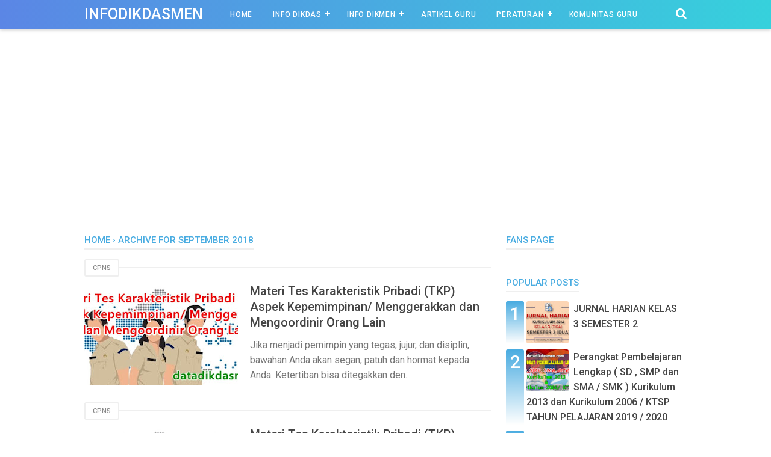

--- FILE ---
content_type: text/html; charset=utf-8
request_url: https://www.google.com/recaptcha/api2/aframe
body_size: 267
content:
<!DOCTYPE HTML><html><head><meta http-equiv="content-type" content="text/html; charset=UTF-8"></head><body><script nonce="7C1Xw-Q0WOeXRxTGgfLhXA">/** Anti-fraud and anti-abuse applications only. See google.com/recaptcha */ try{var clients={'sodar':'https://pagead2.googlesyndication.com/pagead/sodar?'};window.addEventListener("message",function(a){try{if(a.source===window.parent){var b=JSON.parse(a.data);var c=clients[b['id']];if(c){var d=document.createElement('img');d.src=c+b['params']+'&rc='+(localStorage.getItem("rc::a")?sessionStorage.getItem("rc::b"):"");window.document.body.appendChild(d);sessionStorage.setItem("rc::e",parseInt(sessionStorage.getItem("rc::e")||0)+1);localStorage.setItem("rc::h",'1768899886882');}}}catch(b){}});window.parent.postMessage("_grecaptcha_ready", "*");}catch(b){}</script></body></html>

--- FILE ---
content_type: text/javascript; charset=UTF-8
request_url: http://www.infodikdasmen.com/feeds/posts/summary?max-results=1&alt=json-in-script&callback=totalcountdata
body_size: 2918
content:
// API callback
totalcountdata({"version":"1.0","encoding":"UTF-8","feed":{"xmlns":"http://www.w3.org/2005/Atom","xmlns$openSearch":"http://a9.com/-/spec/opensearchrss/1.0/","xmlns$blogger":"http://schemas.google.com/blogger/2008","xmlns$georss":"http://www.georss.org/georss","xmlns$gd":"http://schemas.google.com/g/2005","xmlns$thr":"http://purl.org/syndication/thread/1.0","id":{"$t":"tag:blogger.com,1999:blog-7729268155819646352"},"updated":{"$t":"2025-07-09T01:47:23.903-07:00"},"category":[{"term":"SD"},{"term":"Kurikulum 2013"},{"term":"RPP"},{"term":"2013"},{"term":"2019"},{"term":"2018"},{"term":"CPNS"},{"term":"Lomba"},{"term":"SMA"},{"term":"SMP"},{"term":"Artikel"},{"term":"SMK"},{"term":"Kelas 5"},{"term":"Kelas 4"},{"term":"revisi 2020"},{"term":"Kelas 6"},{"term":"Kelas 3"},{"term":"semester 2"},{"term":"SILABUS"},{"term":"Kelas 2"},{"term":"PAS"},{"term":"Kelas 1"},{"term":"JURNAL"},{"term":"Unduh"},{"term":"matematika"},{"term":"Administrasi"},{"term":"Buku"},{"term":"Dapodik"},{"term":"lengkap"},{"term":"PROTA"},{"term":"Promes"},{"term":"Buku Guru dan Buku Siswa"},{"term":"berita"},{"term":"Revisi 2017"},{"term":"Perangkat"},{"term":"Permendikbud"},{"term":"X"},{"term":"KKM"},{"term":"PTS"},{"term":"Perangkat Pembelajaran"},{"term":"Semester 1"},{"term":"revisi 2018"},{"term":"Guru"},{"term":"PPPK"},{"term":"terbaru"},{"term":"Info CPNS"},{"term":"Buku Guru"},{"term":"Buku Kurikulum 2013"},{"term":"Buku siswa"},{"term":"Pemetaan KI-KD"},{"term":"kurikulum 2006"},{"term":"ppg"},{"term":"2018 - 2019"},{"term":"Juknis"},{"term":"KTSP"},{"term":"PP"},{"term":"UN"},{"term":"USBN"},{"term":"pjok"},{"term":"Aplikasi"},{"term":"raport"},{"term":"Aplikasi Raport"},{"term":"Soal"},{"term":"Ulangan Harian"},{"term":"Kelas 1 sampai 6"},{"term":"Seminar"},{"term":"covid 19"},{"term":"Kelas 4 ( Empat)"},{"term":"OSN"},{"term":"UKK"},{"term":"Unduh gratis"},{"term":"kisi kisi"},{"term":"2006"},{"term":"BOS"},{"term":"IPA"},{"term":"NUPTK"},{"term":"OGN"},{"term":"PAT"},{"term":"PMP"},{"term":"PPDB"},{"term":"Pajak"},{"term":"kisi kisi usbn"},{"term":"2017"},{"term":"2021"},{"term":"Bahasa Indonesia"},{"term":"Bahasa Inggris"},{"term":"DAPODIKDASMEN"},{"term":"IJAZAH"},{"term":"MPLS"},{"term":"PAI"},{"term":"PAUD"},{"term":"pendidikan agama islam ( PAI )"},{"term":"8 Dimensi Profil Lulusan"},{"term":"ASN"},{"term":"DOWNLOAD"},{"term":"Hardiknas 2018"},{"term":"KELAS 5 ( LIMA )"},{"term":"Kalender Pendidikan"},{"term":"Kebiasaan Anak Indonesia Hebat"},{"term":"PPkn"},{"term":"Petunjuk Pelaksanaan"},{"term":"Petunjuk Tekhnis"},{"term":"SD\/MI"},{"term":"SMP \/ MTS"},{"term":"UAS"},{"term":"pembelajaran Mendalam"},{"term":"2019-2020"},{"term":"7 KAIH"},{"term":"Administrasi Guru"},{"term":"Akreditasi"},{"term":"Aplikasi Guru"},{"term":"Blog"},{"term":"DAPODIK 2018B"},{"term":"Dikmen"},{"term":"FL2N"},{"term":"FLS2N"},{"term":"Guru Pembelajar"},{"term":"Guru Penggerak"},{"term":"HGN"},{"term":"Inobel"},{"term":"KELAS 9"},{"term":"KI KD"},{"term":"Kemendikdasmen"},{"term":"MA"},{"term":"Modul PKB"},{"term":"PROGRAM SEMESTER"},{"term":"PROGRAM TAHUNAN"},{"term":"Pendidikan"},{"term":"Penilaian"},{"term":"Perangkat Pembelajaran Lengkap ( SD"},{"term":"Pramuka"},{"term":"SLB"},{"term":"SMP dan SMA \/ SMK ) Kurikulum 2013 dan Kurikulum 2006 \/ KTSP TAHUN PELAJARAN 2019 \/ 2020"},{"term":"Sejarah Indonesia"},{"term":"Seni Budaya"},{"term":"Surat Edaran"},{"term":"TK"},{"term":"UTS"},{"term":"datadikdasmen"},{"term":"gratis"},{"term":"jadwal pelajaran tematik"},{"term":"2017-2018"},{"term":"2023"},{"term":"7"},{"term":"ALOKASI WAKTU"},{"term":"Anugerah Konstitusi 2018"},{"term":"Artikel Pendidikan"},{"term":"BOP"},{"term":"Belajar dirumah"},{"term":"Berkas"},{"term":"Biologi"},{"term":"Calistung"},{"term":"DAK"},{"term":"DUPAK"},{"term":"Diklat guru"},{"term":"Ekonomi"},{"term":"Fisika"},{"term":"Geografi"},{"term":"IPS"},{"term":"IX"},{"term":"Indonesia"},{"term":"Info Guru"},{"term":"Infodikdasmen"},{"term":"Informatika"},{"term":"Inovasi pembelajaran"},{"term":"K13"},{"term":"KELAS 1 (SATU)"},{"term":"KELAS 3 ( TIGA )"},{"term":"KELAS 6 ( ENAM )"},{"term":"KELAS V"},{"term":"KEPSEK"},{"term":"KOSN"},{"term":"Kelas 2 ( Dua)"},{"term":"Kelas 7"},{"term":"Kelas 8"},{"term":"Kepala Sekolah"},{"term":"Kurikulum Tingkat Satuan Pendidikan (KTSP)"},{"term":"LKG"},{"term":"MAK"},{"term":"MI"},{"term":"MTS"},{"term":"Matematika Peminatan"},{"term":"Matematika Wajib"},{"term":"Mulok"},{"term":"O2SN"},{"term":"Olimpiade Sains Nasional"},{"term":"Operator"},{"term":"P3K"},{"term":"PAUDNI"},{"term":"PENDATAAN"},{"term":"PENGAWAS"},{"term":"PGSD"},{"term":"PKB"},{"term":"PKWU"},{"term":"PMP 2018.05"},{"term":"PPG 2020"},{"term":"Pai dan BP"},{"term":"Permendikbud No 16 Tahun 2019 Tentang Penataan Linieritas Guru Bersertifikat Pendidik"},{"term":"Petunjuk Pelaksanaan dan Materi MPLS 2019 - 2020"},{"term":"Pidato"},{"term":"Prakarya"},{"term":"SBK"},{"term":"SE Kemendagri Tentang Tertib Penggunaan Pakaian Dinas dan Atribut"},{"term":"SENI BUDAYA DAN KETERAMPILAN"},{"term":"SHUAMBN"},{"term":"SK"},{"term":"SKCK"},{"term":"SKHU"},{"term":"Sejarah Peminatan"},{"term":"Siswa"},{"term":"Soal Kelas 1 - 6"},{"term":"Soal UAS"},{"term":"Soal UAS SD"},{"term":"Sosiologi"},{"term":"Strategi Pembelajaran"},{"term":"Sunda"},{"term":"TVRI"},{"term":"TryOut"},{"term":"US"},{"term":"UTN UKG"},{"term":"Unduh PAS"},{"term":"XI"},{"term":"analisis kd"},{"term":"literasi nasional"},{"term":"pendidikan jasmani olahraga dan kesehatan"},{"term":"sekolah"}],"title":{"type":"text","$t":"INFODIKDASMEN"},"subtitle":{"type":"html","$t":""},"link":[{"rel":"http://schemas.google.com/g/2005#feed","type":"application/atom+xml","href":"http:\/\/www.infodikdasmen.com\/feeds\/posts\/summary"},{"rel":"self","type":"application/atom+xml","href":"http:\/\/www.blogger.com\/feeds\/7729268155819646352\/posts\/summary?alt=json-in-script\u0026max-results=1"},{"rel":"alternate","type":"text/html","href":"http:\/\/www.infodikdasmen.com\/"},{"rel":"hub","href":"http://pubsubhubbub.appspot.com/"},{"rel":"next","type":"application/atom+xml","href":"http:\/\/www.blogger.com\/feeds\/7729268155819646352\/posts\/summary?alt=json-in-script\u0026start-index=2\u0026max-results=1"}],"author":[{"name":{"$t":"Unknown"},"email":{"$t":"noreply@blogger.com"},"gd$image":{"rel":"http://schemas.google.com/g/2005#thumbnail","width":"16","height":"16","src":"https:\/\/img1.blogblog.com\/img\/b16-rounded.gif"}}],"generator":{"version":"7.00","uri":"http://www.blogger.com","$t":"Blogger"},"openSearch$totalResults":{"$t":"820"},"openSearch$startIndex":{"$t":"1"},"openSearch$itemsPerPage":{"$t":"1"},"entry":[{"id":{"$t":"tag:blogger.com,1999:blog-7729268155819646352.post-5418311156008117984"},"published":{"$t":"2025-07-09T01:27:00.000-07:00"},"updated":{"$t":"2025-07-09T01:47:23.900-07:00"},"category":[{"scheme":"http://www.blogger.com/atom/ns#","term":"7 KAIH"},{"scheme":"http://www.blogger.com/atom/ns#","term":"8 Dimensi Profil Lulusan"},{"scheme":"http://www.blogger.com/atom/ns#","term":"Artikel"},{"scheme":"http://www.blogger.com/atom/ns#","term":"datadikdasmen"},{"scheme":"http://www.blogger.com/atom/ns#","term":"Kebiasaan Anak Indonesia Hebat"},{"scheme":"http://www.blogger.com/atom/ns#","term":"Kemendikdasmen"},{"scheme":"http://www.blogger.com/atom/ns#","term":"pembelajaran Mendalam"},{"scheme":"http://www.blogger.com/atom/ns#","term":"SLB"}],"title":{"type":"text","$t":"Panduan 7 KAIH untuk Karakter Hebat di SLB - Membangun Karakter Hebat Melalui Jalan yang Istimewa"},"summary":{"type":"text","$t":"datadikdasmen.com\u0026nbsp;- Panduan 7 KAIH untuk Karakter Hebat di SLB -\u0026nbsp;Membangun Karakter Hebat Melalui Jalan yang Istimewa\u0026nbsp;-\u0026nbsp;Gerakan 7KAIH di SLB adalah bentuk nyata komitmen negara terhadap pendidikan yang setara, bermartabat, dan inklusif. Anak-anak berkebutuhan khusus bukan hanya berhak mendapatkan akses pendidikan, tetapi juga pendidikan karakter yang menghargai keunikan mereka"},"link":[{"rel":"edit","type":"application/atom+xml","href":"http:\/\/www.blogger.com\/feeds\/7729268155819646352\/posts\/default\/5418311156008117984"},{"rel":"self","type":"application/atom+xml","href":"http:\/\/www.blogger.com\/feeds\/7729268155819646352\/posts\/default\/5418311156008117984"},{"rel":"alternate","type":"text/html","href":"http:\/\/www.infodikdasmen.com\/2025\/07\/7-kaih-slb.html","title":"Panduan 7 KAIH untuk Karakter Hebat di SLB - Membangun Karakter Hebat Melalui Jalan yang Istimewa"}],"author":[{"name":{"$t":"Unknown"},"email":{"$t":"noreply@blogger.com"},"gd$image":{"rel":"http://schemas.google.com/g/2005#thumbnail","width":"16","height":"16","src":"https:\/\/img1.blogblog.com\/img\/b16-rounded.gif"}}],"media$thumbnail":{"xmlns$media":"http://search.yahoo.com/mrss/","url":"https:\/\/blogger.googleusercontent.com\/img\/b\/R29vZ2xl\/AVvXsEh46uVH9tey_tJG_aqmJkVXWR0ZdO8tlOTfiGScWOYozYYCJ-MuAKaR8bMTVMMEIVLqNhfpCD5Mc40fNVZTgZBwXrY367iTdC96PvF9M0rUNhbS8eJlt1_2rcx48fQwegHlkaQVlnoXpe0318duH_HV2rW7HW3ptMBGSMM0mVKT1QJYUDysUDk1rQN4Ccw\/s72-w640-h360-c\/Salinan%20dari%20DATADIKDASMEN%20(18).jpg","height":"72","width":"72"}}]}});

--- FILE ---
content_type: text/javascript; charset=UTF-8
request_url: http://www.infodikdasmen.com/feeds/posts/summary/?max-results=25&alt=json-in-script&callback=artikelterbaru
body_size: 11221
content:
// API callback
artikelterbaru({"version":"1.0","encoding":"UTF-8","feed":{"xmlns":"http://www.w3.org/2005/Atom","xmlns$openSearch":"http://a9.com/-/spec/opensearchrss/1.0/","xmlns$blogger":"http://schemas.google.com/blogger/2008","xmlns$georss":"http://www.georss.org/georss","xmlns$gd":"http://schemas.google.com/g/2005","xmlns$thr":"http://purl.org/syndication/thread/1.0","id":{"$t":"tag:blogger.com,1999:blog-7729268155819646352"},"updated":{"$t":"2025-07-09T01:47:23.903-07:00"},"category":[{"term":"SD"},{"term":"Kurikulum 2013"},{"term":"RPP"},{"term":"2013"},{"term":"2019"},{"term":"2018"},{"term":"CPNS"},{"term":"Lomba"},{"term":"SMA"},{"term":"SMP"},{"term":"Artikel"},{"term":"SMK"},{"term":"Kelas 5"},{"term":"Kelas 4"},{"term":"revisi 2020"},{"term":"Kelas 6"},{"term":"Kelas 3"},{"term":"semester 2"},{"term":"SILABUS"},{"term":"Kelas 2"},{"term":"PAS"},{"term":"Kelas 1"},{"term":"JURNAL"},{"term":"Unduh"},{"term":"matematika"},{"term":"Administrasi"},{"term":"Buku"},{"term":"Dapodik"},{"term":"lengkap"},{"term":"PROTA"},{"term":"Promes"},{"term":"Buku Guru dan Buku Siswa"},{"term":"berita"},{"term":"Revisi 2017"},{"term":"Perangkat"},{"term":"Permendikbud"},{"term":"X"},{"term":"KKM"},{"term":"PTS"},{"term":"Perangkat Pembelajaran"},{"term":"Semester 1"},{"term":"revisi 2018"},{"term":"Guru"},{"term":"PPPK"},{"term":"terbaru"},{"term":"Info CPNS"},{"term":"Buku Guru"},{"term":"Buku Kurikulum 2013"},{"term":"Buku siswa"},{"term":"Pemetaan KI-KD"},{"term":"kurikulum 2006"},{"term":"ppg"},{"term":"2018 - 2019"},{"term":"Juknis"},{"term":"KTSP"},{"term":"PP"},{"term":"UN"},{"term":"USBN"},{"term":"pjok"},{"term":"Aplikasi"},{"term":"raport"},{"term":"Aplikasi Raport"},{"term":"Soal"},{"term":"Ulangan Harian"},{"term":"Kelas 1 sampai 6"},{"term":"Seminar"},{"term":"covid 19"},{"term":"Kelas 4 ( Empat)"},{"term":"OSN"},{"term":"UKK"},{"term":"Unduh gratis"},{"term":"kisi kisi"},{"term":"2006"},{"term":"BOS"},{"term":"IPA"},{"term":"NUPTK"},{"term":"OGN"},{"term":"PAT"},{"term":"PMP"},{"term":"PPDB"},{"term":"Pajak"},{"term":"kisi kisi usbn"},{"term":"2017"},{"term":"2021"},{"term":"Bahasa Indonesia"},{"term":"Bahasa Inggris"},{"term":"DAPODIKDASMEN"},{"term":"IJAZAH"},{"term":"MPLS"},{"term":"PAI"},{"term":"PAUD"},{"term":"pendidikan agama islam ( PAI )"},{"term":"8 Dimensi Profil Lulusan"},{"term":"ASN"},{"term":"DOWNLOAD"},{"term":"Hardiknas 2018"},{"term":"KELAS 5 ( LIMA )"},{"term":"Kalender Pendidikan"},{"term":"Kebiasaan Anak Indonesia Hebat"},{"term":"PPkn"},{"term":"Petunjuk Pelaksanaan"},{"term":"Petunjuk Tekhnis"},{"term":"SD\/MI"},{"term":"SMP \/ MTS"},{"term":"UAS"},{"term":"pembelajaran Mendalam"},{"term":"2019-2020"},{"term":"7 KAIH"},{"term":"Administrasi Guru"},{"term":"Akreditasi"},{"term":"Aplikasi Guru"},{"term":"Blog"},{"term":"DAPODIK 2018B"},{"term":"Dikmen"},{"term":"FL2N"},{"term":"FLS2N"},{"term":"Guru Pembelajar"},{"term":"Guru Penggerak"},{"term":"HGN"},{"term":"Inobel"},{"term":"KELAS 9"},{"term":"KI KD"},{"term":"Kemendikdasmen"},{"term":"MA"},{"term":"Modul PKB"},{"term":"PROGRAM SEMESTER"},{"term":"PROGRAM TAHUNAN"},{"term":"Pendidikan"},{"term":"Penilaian"},{"term":"Perangkat Pembelajaran Lengkap ( SD"},{"term":"Pramuka"},{"term":"SLB"},{"term":"SMP dan SMA \/ SMK ) Kurikulum 2013 dan Kurikulum 2006 \/ KTSP TAHUN PELAJARAN 2019 \/ 2020"},{"term":"Sejarah Indonesia"},{"term":"Seni Budaya"},{"term":"Surat Edaran"},{"term":"TK"},{"term":"UTS"},{"term":"datadikdasmen"},{"term":"gratis"},{"term":"jadwal pelajaran tematik"},{"term":"2017-2018"},{"term":"2023"},{"term":"7"},{"term":"ALOKASI WAKTU"},{"term":"Anugerah Konstitusi 2018"},{"term":"Artikel Pendidikan"},{"term":"BOP"},{"term":"Belajar dirumah"},{"term":"Berkas"},{"term":"Biologi"},{"term":"Calistung"},{"term":"DAK"},{"term":"DUPAK"},{"term":"Diklat guru"},{"term":"Ekonomi"},{"term":"Fisika"},{"term":"Geografi"},{"term":"IPS"},{"term":"IX"},{"term":"Indonesia"},{"term":"Info Guru"},{"term":"Infodikdasmen"},{"term":"Informatika"},{"term":"Inovasi pembelajaran"},{"term":"K13"},{"term":"KELAS 1 (SATU)"},{"term":"KELAS 3 ( TIGA )"},{"term":"KELAS 6 ( ENAM )"},{"term":"KELAS V"},{"term":"KEPSEK"},{"term":"KOSN"},{"term":"Kelas 2 ( Dua)"},{"term":"Kelas 7"},{"term":"Kelas 8"},{"term":"Kepala Sekolah"},{"term":"Kurikulum Tingkat Satuan Pendidikan (KTSP)"},{"term":"LKG"},{"term":"MAK"},{"term":"MI"},{"term":"MTS"},{"term":"Matematika Peminatan"},{"term":"Matematika Wajib"},{"term":"Mulok"},{"term":"O2SN"},{"term":"Olimpiade Sains Nasional"},{"term":"Operator"},{"term":"P3K"},{"term":"PAUDNI"},{"term":"PENDATAAN"},{"term":"PENGAWAS"},{"term":"PGSD"},{"term":"PKB"},{"term":"PKWU"},{"term":"PMP 2018.05"},{"term":"PPG 2020"},{"term":"Pai dan BP"},{"term":"Permendikbud No 16 Tahun 2019 Tentang Penataan Linieritas Guru Bersertifikat Pendidik"},{"term":"Petunjuk Pelaksanaan dan Materi MPLS 2019 - 2020"},{"term":"Pidato"},{"term":"Prakarya"},{"term":"SBK"},{"term":"SE Kemendagri Tentang Tertib Penggunaan Pakaian Dinas dan Atribut"},{"term":"SENI BUDAYA DAN KETERAMPILAN"},{"term":"SHUAMBN"},{"term":"SK"},{"term":"SKCK"},{"term":"SKHU"},{"term":"Sejarah Peminatan"},{"term":"Siswa"},{"term":"Soal Kelas 1 - 6"},{"term":"Soal UAS"},{"term":"Soal UAS SD"},{"term":"Sosiologi"},{"term":"Strategi Pembelajaran"},{"term":"Sunda"},{"term":"TVRI"},{"term":"TryOut"},{"term":"US"},{"term":"UTN UKG"},{"term":"Unduh PAS"},{"term":"XI"},{"term":"analisis kd"},{"term":"literasi nasional"},{"term":"pendidikan jasmani olahraga dan kesehatan"},{"term":"sekolah"}],"title":{"type":"text","$t":"INFODIKDASMEN"},"subtitle":{"type":"html","$t":""},"link":[{"rel":"http://schemas.google.com/g/2005#feed","type":"application/atom+xml","href":"http:\/\/www.infodikdasmen.com\/feeds\/posts\/summary"},{"rel":"self","type":"application/atom+xml","href":"http:\/\/www.blogger.com\/feeds\/7729268155819646352\/posts\/summary?alt=json-in-script"},{"rel":"alternate","type":"text/html","href":"http:\/\/www.infodikdasmen.com\/"},{"rel":"hub","href":"http://pubsubhubbub.appspot.com/"},{"rel":"next","type":"application/atom+xml","href":"http:\/\/www.blogger.com\/feeds\/7729268155819646352\/posts\/summary?alt=json-in-script\u0026start-index=26\u0026max-results=25"}],"author":[{"name":{"$t":"Unknown"},"email":{"$t":"noreply@blogger.com"},"gd$image":{"rel":"http://schemas.google.com/g/2005#thumbnail","width":"16","height":"16","src":"https:\/\/img1.blogblog.com\/img\/b16-rounded.gif"}}],"generator":{"version":"7.00","uri":"http://www.blogger.com","$t":"Blogger"},"openSearch$totalResults":{"$t":"820"},"openSearch$startIndex":{"$t":"1"},"openSearch$itemsPerPage":{"$t":"25"},"entry":[{"id":{"$t":"tag:blogger.com,1999:blog-7729268155819646352.post-5418311156008117984"},"published":{"$t":"2025-07-09T01:27:00.000-07:00"},"updated":{"$t":"2025-07-09T01:47:23.900-07:00"},"category":[{"scheme":"http://www.blogger.com/atom/ns#","term":"7 KAIH"},{"scheme":"http://www.blogger.com/atom/ns#","term":"8 Dimensi Profil Lulusan"},{"scheme":"http://www.blogger.com/atom/ns#","term":"Artikel"},{"scheme":"http://www.blogger.com/atom/ns#","term":"datadikdasmen"},{"scheme":"http://www.blogger.com/atom/ns#","term":"Kebiasaan Anak Indonesia Hebat"},{"scheme":"http://www.blogger.com/atom/ns#","term":"Kemendikdasmen"},{"scheme":"http://www.blogger.com/atom/ns#","term":"pembelajaran Mendalam"},{"scheme":"http://www.blogger.com/atom/ns#","term":"SLB"}],"title":{"type":"text","$t":"Panduan 7 KAIH untuk Karakter Hebat di SLB - Membangun Karakter Hebat Melalui Jalan yang Istimewa"},"summary":{"type":"text","$t":"datadikdasmen.com\u0026nbsp;- Panduan 7 KAIH untuk Karakter Hebat di SLB -\u0026nbsp;Membangun Karakter Hebat Melalui Jalan yang Istimewa\u0026nbsp;-\u0026nbsp;Gerakan 7KAIH di SLB adalah bentuk nyata komitmen negara terhadap pendidikan yang setara, bermartabat, dan inklusif. Anak-anak berkebutuhan khusus bukan hanya berhak mendapatkan akses pendidikan, tetapi juga pendidikan karakter yang menghargai keunikan mereka"},"link":[{"rel":"edit","type":"application/atom+xml","href":"http:\/\/www.blogger.com\/feeds\/7729268155819646352\/posts\/default\/5418311156008117984"},{"rel":"self","type":"application/atom+xml","href":"http:\/\/www.blogger.com\/feeds\/7729268155819646352\/posts\/default\/5418311156008117984"},{"rel":"alternate","type":"text/html","href":"http:\/\/www.infodikdasmen.com\/2025\/07\/7-kaih-slb.html","title":"Panduan 7 KAIH untuk Karakter Hebat di SLB - Membangun Karakter Hebat Melalui Jalan yang Istimewa"}],"author":[{"name":{"$t":"Unknown"},"email":{"$t":"noreply@blogger.com"},"gd$image":{"rel":"http://schemas.google.com/g/2005#thumbnail","width":"16","height":"16","src":"https:\/\/img1.blogblog.com\/img\/b16-rounded.gif"}}],"media$thumbnail":{"xmlns$media":"http://search.yahoo.com/mrss/","url":"https:\/\/blogger.googleusercontent.com\/img\/b\/R29vZ2xl\/AVvXsEh46uVH9tey_tJG_aqmJkVXWR0ZdO8tlOTfiGScWOYozYYCJ-MuAKaR8bMTVMMEIVLqNhfpCD5Mc40fNVZTgZBwXrY367iTdC96PvF9M0rUNhbS8eJlt1_2rcx48fQwegHlkaQVlnoXpe0318duH_HV2rW7HW3ptMBGSMM0mVKT1QJYUDysUDk1rQN4Ccw\/s72-w640-h360-c\/Salinan%20dari%20DATADIKDASMEN%20(18).jpg","height":"72","width":"72"}},{"id":{"$t":"tag:blogger.com,1999:blog-7729268155819646352.post-1342807442183866900"},"published":{"$t":"2025-07-08T22:34:00.000-07:00"},"updated":{"$t":"2025-07-08T22:35:39.579-07:00"},"category":[{"scheme":"http://www.blogger.com/atom/ns#","term":"7 KAIH"},{"scheme":"http://www.blogger.com/atom/ns#","term":"8 Dimensi Profil Lulusan"},{"scheme":"http://www.blogger.com/atom/ns#","term":"Artikel"},{"scheme":"http://www.blogger.com/atom/ns#","term":"datadikdasmen"},{"scheme":"http://www.blogger.com/atom/ns#","term":"Kebiasaan Anak Indonesia Hebat"},{"scheme":"http://www.blogger.com/atom/ns#","term":"Kemendikdasmen"},{"scheme":"http://www.blogger.com/atom/ns#","term":"PAUD"},{"scheme":"http://www.blogger.com/atom/ns#","term":"pembelajaran Mendalam"},{"scheme":"http://www.blogger.com/atom/ns#","term":"SD"},{"scheme":"http://www.blogger.com/atom/ns#","term":"SMA"},{"scheme":"http://www.blogger.com/atom/ns#","term":"SMK"},{"scheme":"http://www.blogger.com/atom/ns#","term":"SMP"}],"title":{"type":"text","$t":"Panduan 7 Pilar Kebiasaan Anak Indonesia Hebat: Kunci Menuju Indonesia Emas 2045"},"summary":{"type":"text","$t":"infodikdasmen.com\u0026nbsp;- 7 Pilar Kebiasaan Anak Indonesia Hebat: Kunci Menuju Indonesia Emas 2045 -\u0026nbsp;Kabinet Merah Putih Pimpinan Presiden Prabowo Subianto memiliki visi mewujudkan\u0026nbsp;Bersama Indonesia Maju Menuju Indonesia Emas 2045. Dalam kerangka besar ini, pendidikan dasar dan menengah memiliki peran vital sebagai pondasi pembangunan sumber daya manusia (SDM) unggul.\u0026nbsp;Arah kebijakan"},"link":[{"rel":"edit","type":"application/atom+xml","href":"http:\/\/www.blogger.com\/feeds\/7729268155819646352\/posts\/default\/1342807442183866900"},{"rel":"self","type":"application/atom+xml","href":"http:\/\/www.blogger.com\/feeds\/7729268155819646352\/posts\/default\/1342807442183866900"},{"rel":"alternate","type":"text/html","href":"http:\/\/www.infodikdasmen.com\/2025\/07\/kebiasaan-anak-hebat-indonesia.html","title":"Panduan 7 Pilar Kebiasaan Anak Indonesia Hebat: Kunci Menuju Indonesia Emas 2045"}],"author":[{"name":{"$t":"Unknown"},"email":{"$t":"noreply@blogger.com"},"gd$image":{"rel":"http://schemas.google.com/g/2005#thumbnail","width":"16","height":"16","src":"https:\/\/img1.blogblog.com\/img\/b16-rounded.gif"}}],"media$thumbnail":{"xmlns$media":"http://search.yahoo.com/mrss/","url":"https:\/\/blogger.googleusercontent.com\/img\/b\/R29vZ2xl\/AVvXsEjq6ag0LdbA0od55X0FjIKsBDHnmJTyrTIAj-pj90qVP-ti0atlkQcD4LJ7SSf9MJn_H_U-Cn-ulY5X6uvnr5e0osfZI98V74SunBreoezKs-Gyj0xQxpPS7FRzsj22q1YWUOjrgkWdGAXYAiWe4kkT5CysPpmBCEKlU3JuYmwNvY06P4MmtVlMHsvXiTbH\/s72-w640-h360-c\/Salinan%20dari%20DATADIKDASMEN%20(17).jpg","height":"72","width":"72"}},{"id":{"$t":"tag:blogger.com,1999:blog-7729268155819646352.post-3248370166252795792"},"published":{"$t":"2025-07-08T22:33:00.000-07:00"},"updated":{"$t":"2025-07-08T22:33:55.819-07:00"},"category":[{"scheme":"http://www.blogger.com/atom/ns#","term":"8 Dimensi Profil Lulusan"},{"scheme":"http://www.blogger.com/atom/ns#","term":"Kebiasaan Anak Indonesia Hebat"},{"scheme":"http://www.blogger.com/atom/ns#","term":"MPLS"},{"scheme":"http://www.blogger.com/atom/ns#","term":"PAUD"},{"scheme":"http://www.blogger.com/atom/ns#","term":"pembelajaran Mendalam"},{"scheme":"http://www.blogger.com/atom/ns#","term":"SD"},{"scheme":"http://www.blogger.com/atom/ns#","term":"SLB"},{"scheme":"http://www.blogger.com/atom/ns#","term":"SMA"},{"scheme":"http://www.blogger.com/atom/ns#","term":"SMK"},{"scheme":"http://www.blogger.com/atom/ns#","term":"SMP"}],"title":{"type":"text","$t":"Panduan MPLS Ramah 2025 : Awali Langkah Pendidikan dengan Gembira, Aman, dan Bermakna"},"summary":{"type":"text","$t":"infodikdasmen.com\u0026nbsp;- Panduan\u0026nbsp;MPLS Ramah 2025 : Awali Langkah Pendidikan dengan Gembira, Aman, dan Bermakna -\u0026nbsp;Tahun ajaran baru 2025\/2026 membawa semangat baru dalam pelaksanaan\u0026nbsp;Masa Pengenalan Lingkungan Satuan Pendidikan\u0026nbsp;(MPLS). Melalui kebijakan terkini yang dikeluarkan oleh Kementerian Pendidikan Dasar dan Menengah, seluruh satuan pendidikan dari jenjang PAUD, Dikdas "},"link":[{"rel":"edit","type":"application/atom+xml","href":"http:\/\/www.blogger.com\/feeds\/7729268155819646352\/posts\/default\/3248370166252795792"},{"rel":"self","type":"application/atom+xml","href":"http:\/\/www.blogger.com\/feeds\/7729268155819646352\/posts\/default\/3248370166252795792"},{"rel":"alternate","type":"text/html","href":"http:\/\/www.infodikdasmen.com\/2025\/07\/panduan-mpls-ramah.html","title":"Panduan MPLS Ramah 2025 : Awali Langkah Pendidikan dengan Gembira, Aman, dan Bermakna"}],"author":[{"name":{"$t":"Unknown"},"email":{"$t":"noreply@blogger.com"},"gd$image":{"rel":"http://schemas.google.com/g/2005#thumbnail","width":"16","height":"16","src":"https:\/\/img1.blogblog.com\/img\/b16-rounded.gif"}}],"media$thumbnail":{"xmlns$media":"http://search.yahoo.com/mrss/","url":"https:\/\/blogger.googleusercontent.com\/img\/b\/R29vZ2xl\/AVvXsEjIC1IPpdadoOYKgSldzE2czAFh6b2X0KJN9kpCz8npGcXEwNh5lHJEUwXqGzEmUFlVIbrH3rJdPGPLAVihtwEpFRCRSWttQ1ZtJRAG1ikhZb-brTi691gLKqoUKhEsS8X3qJhZIWKP4KZA0x1VR61rQb77A1W82goQQkZ0ZbXtFrJ_pD2ocg1-sRmgvS0b\/s72-w640-h358-c\/SE%20MENDIKDASMEN%20NO%2010%20TAHUN%202025%20(21%20x%2029%20cm).jpg","height":"72","width":"72"}},{"id":{"$t":"tag:blogger.com,1999:blog-7729268155819646352.post-6912433245343308023"},"published":{"$t":"2023-12-09T23:16:00.000-08:00"},"updated":{"$t":"2023-12-09T23:17:01.382-08:00"},"category":[{"scheme":"http://www.blogger.com/atom/ns#","term":"2023"},{"scheme":"http://www.blogger.com/atom/ns#","term":"Aplikasi Raport"},{"scheme":"http://www.blogger.com/atom/ns#","term":"raport"},{"scheme":"http://www.blogger.com/atom/ns#","term":"SD"}],"title":{"type":"text","$t":"Aplikasi Raport Implementasi Kurikulum Merdeka"},"summary":{"type":"text","$t":"Pengolahan hasil asesmen dilakukan dengan memanfaatkan hasil formatif dan sumatif. Terdapat 2 jenis data yaitu data hasil asesmen yang berupa angka (kuantitatif) serta data hasil asesmen yang berupa narasi (kualitatif).Tujuan pengolahan data:Memperoleh informasi hasil belajar yang telah dicapai oleh peserta didik dalam kurun waktu tertentu yang akan disajikan pada laporan kemajuan "},"link":[{"rel":"edit","type":"application/atom+xml","href":"http:\/\/www.blogger.com\/feeds\/7729268155819646352\/posts\/default\/6912433245343308023"},{"rel":"self","type":"application/atom+xml","href":"http:\/\/www.blogger.com\/feeds\/7729268155819646352\/posts\/default\/6912433245343308023"},{"rel":"alternate","type":"text/html","href":"http:\/\/www.infodikdasmen.com\/2023\/12\/raport-kurikulum-merdeka.html","title":"Aplikasi Raport Implementasi Kurikulum Merdeka"}],"author":[{"name":{"$t":"Unknown"},"email":{"$t":"noreply@blogger.com"},"gd$image":{"rel":"http://schemas.google.com/g/2005#thumbnail","width":"16","height":"16","src":"https:\/\/img1.blogblog.com\/img\/b16-rounded.gif"}}],"media$thumbnail":{"xmlns$media":"http://search.yahoo.com/mrss/","url":"https:\/\/blogger.googleusercontent.com\/img\/b\/R29vZ2xl\/AVvXsEh-F77_ONcLCzkOwwiNlBfzriuoOoqDkemjsbc93s_DlOlATSXys3ogS1LAVrS9GwnbeAFm9xYio7HzWFOxjfvL_5vhIs3J_W6m3ELmWlFtYIOVN58rmfuaVpfBSHyXYN715FC8saZJTxx3QDnVat019o4d7L2NbGkmPGqGfR-Y4rNaU0Q7J7oaXnJVmCc\/s72-w640-h458-c\/CAPAIAN%20PEMBELAJARAN%20IKM%20(2).jpg","height":"72","width":"72"}},{"id":{"$t":"tag:blogger.com,1999:blog-7729268155819646352.post-4627476175208199005"},"published":{"$t":"2022-06-07T00:35:00.000-07:00"},"updated":{"$t":"2022-06-07T00:35:50.629-07:00"},"title":{"type":"text","$t":"Format Template Sertifikat atau Piagam Penghargaan Dalam Bentuk PowerPoint"},"summary":{"type":"text","$t":"Format Template Sertifikat atau Piagam Penghargaan Dalam Bentuk PowerPoint -\u0026nbsp;piagam penghargaan, pada umumnya adalah sebuah media berupa selembar kertas yang berisi tulisan atau pernyataan yang bersifat resmi sebagai suatu pemberian dan penghargaan kepada seseorang.Biasanya piagam penghargaan ini diberikan kepada seseorang yang telah berhasil mengikuti suatu kegiatan, baik perlombaan ataupun"},"link":[{"rel":"edit","type":"application/atom+xml","href":"http:\/\/www.blogger.com\/feeds\/7729268155819646352\/posts\/default\/4627476175208199005"},{"rel":"self","type":"application/atom+xml","href":"http:\/\/www.blogger.com\/feeds\/7729268155819646352\/posts\/default\/4627476175208199005"},{"rel":"alternate","type":"text/html","href":"http:\/\/www.infodikdasmen.com\/2021\/06\/format-powerpoint-piagam-pernghargaan.html","title":"Format Template Sertifikat atau Piagam Penghargaan Dalam Bentuk PowerPoint"}],"author":[{"name":{"$t":"Unknown"},"email":{"$t":"noreply@blogger.com"},"gd$image":{"rel":"http://schemas.google.com/g/2005#thumbnail","width":"16","height":"16","src":"https:\/\/img1.blogblog.com\/img\/b16-rounded.gif"}}],"media$thumbnail":{"xmlns$media":"http://search.yahoo.com/mrss/","url":"https:\/\/blogger.googleusercontent.com\/img\/b\/R29vZ2xl\/AVvXsEgHYivMr2XxNsSfAsyRx9bq6nLrRyc16_00pk_qbUzh4uVUj-j4vPrpJcPacO3rNJZB8mAABZ9vw_MbME-1ZXcRE-f2t-T_PShcqDU-FafM9pk55hd0j904EMNNapAZud9PcwPgyraJy90\/s72-w640-h428-c\/SERTIFIKAT+PPT.jpg","height":"72","width":"72"}},{"id":{"$t":"tag:blogger.com,1999:blog-7729268155819646352.post-4194288491257847561"},"published":{"$t":"2022-04-15T00:30:00.001-07:00"},"updated":{"$t":"2022-04-15T00:30:29.527-07:00"},"category":[{"scheme":"http://www.blogger.com/atom/ns#","term":"Guru Penggerak"}],"title":{"type":"text","$t":"Koneksi Antar Materi Pengambilan Keputusan Sebagai Pemimpin Pembelajaran"},"summary":{"type":"text","$t":"“Mengajarkan anak menghitung itu baik, namun mengajarkan mereka apa yang berharga\/utama adalah yang terbaik”\u0026nbsp;(Teaching kids to count is fine but teaching them what counts is best).\u0026nbsp;Bob TalbertKutipan tersebut bermakna bahwa mengajarkan anak dengan segala kecerdasan yang berkaitan dengan pengetahuan maupun keterampilan, sangat baik untuk kecerdasan intelektualnya, tetapi perlu diketahui "},"link":[{"rel":"edit","type":"application/atom+xml","href":"http:\/\/www.blogger.com\/feeds\/7729268155819646352\/posts\/default\/4194288491257847561"},{"rel":"self","type":"application/atom+xml","href":"http:\/\/www.blogger.com\/feeds\/7729268155819646352\/posts\/default\/4194288491257847561"},{"rel":"alternate","type":"text/html","href":"http:\/\/www.infodikdasmen.com\/2022\/04\/antarmateri-keputusan-pemimpin.html","title":"Koneksi Antar Materi Pengambilan Keputusan Sebagai Pemimpin Pembelajaran"}],"author":[{"name":{"$t":"Unknown"},"email":{"$t":"noreply@blogger.com"},"gd$image":{"rel":"http://schemas.google.com/g/2005#thumbnail","width":"16","height":"16","src":"https:\/\/img1.blogblog.com\/img\/b16-rounded.gif"}}],"media$thumbnail":{"xmlns$media":"http://search.yahoo.com/mrss/","url":"https:\/\/blogger.googleusercontent.com\/img\/b\/R29vZ2xl\/AVvXsEjOobMpKJ4QyUhe9baLITD4832Tmo-HBPO_ZEwnz9_x1_7jb27NQX7PiplinPZu82cCTgcO6BT4wxUZ5iIHvfJWLwo6EsfAisAd18p-l4eHzF6kZ2ca4wU7t7__rS_yal6ihGxgIzqZ1iiyyOHpKaYdlI3LYIVjJ7Q56QK95qnDPOcGdDq0xZXiWq7_\/s72-w640-h360-c\/1580216160_1-org%20(1).jpg","height":"72","width":"72"}},{"id":{"$t":"tag:blogger.com,1999:blog-7729268155819646352.post-4718718005209983698"},"published":{"$t":"2022-04-15T00:16:00.009-07:00"},"updated":{"$t":"2022-04-15T00:17:10.303-07:00"},"title":{"type":"text","$t":"3.1.a.7. Demontrasi Kontekstual - Pengambilan Keputusan Sebagai Pemimpin Pembelajaran"},"summary":{"type":"text","$t":"Sekolah adalah 'institusi moral' yang dirancang untuk membentuk karakter para warganya. Seorang pemimpin di sekolah tersebut akan menghadapi situasi di mana mengambil suatu keputusan yang banyak dilema secara Etika, dan berkonflik antara nilai-nilai kebajikan universal yang sama-sama benar. Keputusan-keputusan yang diambil di sekolah akan mencerminkan nilai-nilai yang dijunjung tinggi oleh "},"link":[{"rel":"edit","type":"application/atom+xml","href":"http:\/\/www.blogger.com\/feeds\/7729268155819646352\/posts\/default\/4718718005209983698"},{"rel":"self","type":"application/atom+xml","href":"http:\/\/www.blogger.com\/feeds\/7729268155819646352\/posts\/default\/4718718005209983698"},{"rel":"alternate","type":"text/html","href":"http:\/\/www.infodikdasmen.com\/2022\/04\/pengambilan-keputusan-sebagai-pemimpin.html","title":"3.1.a.7. Demontrasi Kontekstual - Pengambilan Keputusan Sebagai Pemimpin Pembelajaran"}],"author":[{"name":{"$t":"Unknown"},"email":{"$t":"noreply@blogger.com"},"gd$image":{"rel":"http://schemas.google.com/g/2005#thumbnail","width":"16","height":"16","src":"https:\/\/img1.blogblog.com\/img\/b16-rounded.gif"}}],"media$thumbnail":{"xmlns$media":"http://search.yahoo.com/mrss/","url":"https:\/\/blogger.googleusercontent.com\/img\/b\/R29vZ2xl\/AVvXsEgVJpFR1BcILqIhrGWReIXCrP3fOc5d178y1bELoZ8xcwTy2AgWoy6xKrQZ3ErNq8dUSAEMTQ5kchPfwnETAF1hrITUtfv50akVl3STlrUqh1y-j52L29FTT5q-1PjhQsm3pDkjSvH5nba9fkuFQU8OjdHoaSpM6Sb5S80KxedFqlnn_KdhhB1CwgGO\/s72-w640-h360-c\/3.1..jpg","height":"72","width":"72"}},{"id":{"$t":"tag:blogger.com,1999:blog-7729268155819646352.post-2478007112482449060"},"published":{"$t":"2022-03-21T03:35:00.002-07:00"},"updated":{"$t":"2022-03-21T03:35:21.349-07:00"},"category":[{"scheme":"http://www.blogger.com/atom/ns#","term":"Guru Penggerak"}],"title":{"type":"text","$t":"Koneksi Antar Materi - Pembelajaran Sosial dan Emosional"},"summary":{"type":"text","$t":"Pembelajaran Sosial dan EmosionalPembelajaran Sosial dan Emosional yang ditujukan untuk jenjang pendidikan usia dini hingga menengah ini dikembangkan pada tahun 1994 oleh sekelompok pendidik, peneliti, dan pendamping anak (salah satunya adalah Psikolog Daniel Goleman, pencetus teori Kecerdasan Emosi).\u0026nbsp; Kerangka Pembelajaran Sosial dan Emosional berbasis penelitian ini bertujuan untuk "},"link":[{"rel":"edit","type":"application/atom+xml","href":"http:\/\/www.blogger.com\/feeds\/7729268155819646352\/posts\/default\/2478007112482449060"},{"rel":"self","type":"application/atom+xml","href":"http:\/\/www.blogger.com\/feeds\/7729268155819646352\/posts\/default\/2478007112482449060"},{"rel":"alternate","type":"text/html","href":"http:\/\/www.infodikdasmen.com\/2022\/03\/pembelajaran-sosial-dan-emosional.html","title":"Koneksi Antar Materi - Pembelajaran Sosial dan Emosional"}],"author":[{"name":{"$t":"Unknown"},"email":{"$t":"noreply@blogger.com"},"gd$image":{"rel":"http://schemas.google.com/g/2005#thumbnail","width":"16","height":"16","src":"https:\/\/img1.blogblog.com\/img\/b16-rounded.gif"}}],"media$thumbnail":{"xmlns$media":"http://search.yahoo.com/mrss/","url":"https:\/\/blogger.googleusercontent.com\/img\/a\/AVvXsEhenSwMDDzIasEoYqAsmYokHFTLiUHl-KkbmXwm182VJ3D4fIMf5Ba_jfa0ai8jUQ7iJ8-QUqQ6iV8vPISTuoJKzeOn-R7lhbns5H-dE8NSJqcFm2zVIOqqQjEwz1fgmqymlh-XQQZiCxIY02LJRE_SGk8kQNpD1LgPAqP8itRmnwMBSk_uIYXz2NT5=s72-w640-h412-c","height":"72","width":"72"}},{"id":{"$t":"tag:blogger.com,1999:blog-7729268155819646352.post-5465750936304308166"},"published":{"$t":"2022-02-20T15:03:00.002-08:00"},"updated":{"$t":"2022-02-20T15:03:42.991-08:00"},"title":{"type":"text","$t":"Koneksi Antar Materi - Pembelajaran Berdiferensiasi"},"summary":{"type":"text","$t":"Setiap harinya, tanpa disadari, guru dihadapkan oleh keberagaman yang banyak sekali bentuknya. Mereka secara terus menerus menghadapi tantangan yang beragam dan kerap kali harus melakukan dan memutuskan banyak hal dalam satu waktu. Keterampilan ini banyak yang tidak disadari oleh para guru, karena begitu naturalnya hal ini terjadi di kelas dan betapa terbiasanya guru menghadapi tantangan ini. "},"link":[{"rel":"edit","type":"application/atom+xml","href":"http:\/\/www.blogger.com\/feeds\/7729268155819646352\/posts\/default\/5465750936304308166"},{"rel":"self","type":"application/atom+xml","href":"http:\/\/www.blogger.com\/feeds\/7729268155819646352\/posts\/default\/5465750936304308166"},{"rel":"alternate","type":"text/html","href":"http:\/\/www.infodikdasmen.com\/2022\/02\/pembelajaran-berdiferensiasi.html","title":"Koneksi Antar Materi - Pembelajaran Berdiferensiasi"}],"author":[{"name":{"$t":"Unknown"},"email":{"$t":"noreply@blogger.com"},"gd$image":{"rel":"http://schemas.google.com/g/2005#thumbnail","width":"16","height":"16","src":"https:\/\/img1.blogblog.com\/img\/b16-rounded.gif"}}],"media$thumbnail":{"xmlns$media":"http://search.yahoo.com/mrss/","url":"https:\/\/blogger.googleusercontent.com\/img\/a\/AVvXsEhiuE4DsXzJGGQ3KPvfUEuJpCqdRk5UkEf3ozrtlQfKKloF-qSaai0zCFPQ5IGG34U-CtrwRlCxQwqcq6dVAgYWeZt6UC76782JuA7fGpmnqPwFgTfejAHkqGRp6GbdUIPL8_DOtLONokQC4OpYFjkyEczFwSO9uxL16B8-Yspeuo6I1wx6Cx_IqAZh=s72-w640-h446-c","height":"72","width":"72"}},{"id":{"$t":"tag:blogger.com,1999:blog-7729268155819646352.post-1757999903945770904"},"published":{"$t":"2021-11-29T03:41:00.000-08:00"},"updated":{"$t":"2021-11-29T03:41:19.028-08:00"},"category":[{"scheme":"http://www.blogger.com/atom/ns#","term":"covid 19"},{"scheme":"http://www.blogger.com/atom/ns#","term":"KI KD"},{"scheme":"http://www.blogger.com/atom/ns#","term":"SD"}],"title":{"type":"text","$t":"KI KD SD KURIKULUM DARURAT COVID 19 "},"summary":{"type":"text","$t":"Kementerian Pendidikan dan Kebudayaan (Kemendikbud) menerbitkan Keputusan Menteri Pendidikan dan Kebudayaan Republik Indonesia Nomor 719\/P\/2020 tentang Pedoman Pelaksanaan Kurikulum pada Satuan Pendidikan dalam Kondisi Khusus. Satuan pendidikan dalam kondisi khusus dapat menggunakan kurikulum yang sesuai dengan kebutuhan pembelajaran peserta didik.“Kurikulum pada satuan pendidikan dalam kondisi "},"link":[{"rel":"edit","type":"application/atom+xml","href":"http:\/\/www.blogger.com\/feeds\/7729268155819646352\/posts\/default\/1757999903945770904"},{"rel":"self","type":"application/atom+xml","href":"http:\/\/www.blogger.com\/feeds\/7729268155819646352\/posts\/default\/1757999903945770904"},{"rel":"alternate","type":"text/html","href":"http:\/\/www.infodikdasmen.com\/2021\/11\/ki-kd-sd-kurikulum-darurat-covid-19.html","title":"KI KD SD KURIKULUM DARURAT COVID 19 "}],"author":[{"name":{"$t":"MERDEKA BELAJAR"},"uri":{"$t":"http:\/\/www.blogger.com\/profile\/06146556356926969435"},"email":{"$t":"noreply@blogger.com"},"gd$image":{"rel":"http://schemas.google.com/g/2005#thumbnail","width":"16","height":"16","src":"https:\/\/img1.blogblog.com\/img\/b16-rounded.gif"}}],"media$thumbnail":{"xmlns$media":"http://search.yahoo.com/mrss/","url":"https:\/\/blogger.googleusercontent.com\/img\/a\/AVvXsEhovpex2NZAlabpgOK2IISCwgoNfVyuDFXUlMbQiYFbymoLhNSzXC5l12fu4JR5ebMFzoLXO8bwBH_cd-hnzbdpIb2n76UdpBjHxzJgNUzTligiHrYrXCku-ChUJSiylmBfqCN9RvSKFsaHFtxe4dwPpaNGw6p3tGxEo539zraF6OJRYnuBZleuzC8QZw=s72-w640-h426-c","height":"72","width":"72"}},{"id":{"$t":"tag:blogger.com,1999:blog-7729268155819646352.post-6342544398278881794"},"published":{"$t":"2021-11-29T03:40:00.016-08:00"},"updated":{"$t":"2021-12-14T06:12:35.132-08:00"},"category":[{"scheme":"http://www.blogger.com/atom/ns#","term":"covid 19"},{"scheme":"http://www.blogger.com/atom/ns#","term":"Kelas 1"},{"scheme":"http://www.blogger.com/atom/ns#","term":"Kurikulum 2013"},{"scheme":"http://www.blogger.com/atom/ns#","term":"SD"}],"title":{"type":"text","$t":"Aplikasi Raport Kelas 1 Kurikulum Darurat Covid 19"},"summary":{"type":"text","$t":"Aplikasi Raport Kelas 1 Kurikulum Darurat covid 19 -\u0026nbsp;Dalam aplikasi rapor k13 khusus untuk kondisi darurat yang akan Guru Admin bagikan ini terdapat perubahan yang terkait dalam Kompetensi Inti dan Kompetensi Dasar yang sudah menyesuaikan dengan kondisi pada saat darurat masa pandemi Corona Virus Disasae (Covid-19).Kementerian Pendidikan dan Kebudayaan (Kemdikbud) telah menerbitkan Keputusan"},"link":[{"rel":"edit","type":"application/atom+xml","href":"http:\/\/www.blogger.com\/feeds\/7729268155819646352\/posts\/default\/6342544398278881794"},{"rel":"self","type":"application/atom+xml","href":"http:\/\/www.blogger.com\/feeds\/7729268155819646352\/posts\/default\/6342544398278881794"},{"rel":"alternate","type":"text/html","href":"http:\/\/www.infodikdasmen.com\/2021\/11\/raport-kelas-1-kurikulum-darurat-covid19.html","title":"Aplikasi Raport Kelas 1 Kurikulum Darurat Covid 19"}],"author":[{"name":{"$t":"MERDEKA BELAJAR"},"uri":{"$t":"http:\/\/www.blogger.com\/profile\/06146556356926969435"},"email":{"$t":"noreply@blogger.com"},"gd$image":{"rel":"http://schemas.google.com/g/2005#thumbnail","width":"16","height":"16","src":"https:\/\/img1.blogblog.com\/img\/b16-rounded.gif"}}],"media$thumbnail":{"xmlns$media":"http://search.yahoo.com/mrss/","url":"https:\/\/blogger.googleusercontent.com\/img\/a\/AVvXsEgk2XwRI7YfGuc96Q1a8D_qINRTiqOIK7cQHP-usk-RIo4A9v1AzAU755Ad5GEE8Z_omoV-izMTd9evj8_tiuYQi49AyAvOb5S0QNyHFrFdBBt_WUheLvR8dqO59YDbriGT6thHsLxGIo_0hWfyv6V5tGtAzhjqKIVTPl8lV5hWyF2AEH_Js6dfWsf7EA=s72-w640-h426-c","height":"72","width":"72"}},{"id":{"$t":"tag:blogger.com,1999:blog-7729268155819646352.post-4385421775209368938"},"published":{"$t":"2021-11-29T03:40:00.015-08:00"},"updated":{"$t":"2021-12-14T06:12:33.359-08:00"},"category":[{"scheme":"http://www.blogger.com/atom/ns#","term":"covid 19"},{"scheme":"http://www.blogger.com/atom/ns#","term":"Kelas 2"},{"scheme":"http://www.blogger.com/atom/ns#","term":"Kurikulum 2013"},{"scheme":"http://www.blogger.com/atom/ns#","term":"SD"}],"title":{"type":"text","$t":"Aplikasi Raport Kelas 2 Kurikulum Darurat Covid 19"},"summary":{"type":"text","$t":"Aplikasi Raport Kelas 2 Kurikulum Darurat covid 19 -\u0026nbsp;Dalam aplikasi rapor k13 khusus untuk kondisi darurat yang akan Guru Admin bagikan ini terdapat perubahan yang terkait dalam Kompetensi Inti dan Kompetensi Dasar yang sudah menyesuaikan dengan kondisi pada saat darurat masa pandemi Corona Virus Disasae (Covid-19).Kementerian Pendidikan dan Kebudayaan (Kemdikbud) telah menerbitkan Keputusan"},"link":[{"rel":"edit","type":"application/atom+xml","href":"http:\/\/www.blogger.com\/feeds\/7729268155819646352\/posts\/default\/4385421775209368938"},{"rel":"self","type":"application/atom+xml","href":"http:\/\/www.blogger.com\/feeds\/7729268155819646352\/posts\/default\/4385421775209368938"},{"rel":"alternate","type":"text/html","href":"http:\/\/www.infodikdasmen.com\/2021\/11\/raport-kelas-2-kurikulum-darurat-covid19.html","title":"Aplikasi Raport Kelas 2 Kurikulum Darurat Covid 19"}],"author":[{"name":{"$t":"MERDEKA BELAJAR"},"uri":{"$t":"http:\/\/www.blogger.com\/profile\/06146556356926969435"},"email":{"$t":"noreply@blogger.com"},"gd$image":{"rel":"http://schemas.google.com/g/2005#thumbnail","width":"16","height":"16","src":"https:\/\/img1.blogblog.com\/img\/b16-rounded.gif"}}],"media$thumbnail":{"xmlns$media":"http://search.yahoo.com/mrss/","url":"https:\/\/blogger.googleusercontent.com\/img\/a\/AVvXsEjMf1rugvU8JHPqM-3KMmJZX_GH7kPwXYOpxqNMbJvU5n-rB0pwNHTee1tZReKGTJVzACT-TPyJQj9sRsBYoiIRV3Kff9CgQtMRvVb1dPI-iqOTbY2tUjAvnyCojuDHSUR3V6dfwR4YJksDCprsYo1-M97AcFxikgcjeFlT9ItpnaPr2yetLgY-rW9kCQ=s72-w640-h428-c","height":"72","width":"72"}},{"id":{"$t":"tag:blogger.com,1999:blog-7729268155819646352.post-5870506517153243492"},"published":{"$t":"2021-11-29T03:40:00.014-08:00"},"updated":{"$t":"2021-12-14T06:12:31.113-08:00"},"category":[{"scheme":"http://www.blogger.com/atom/ns#","term":"covid 19"},{"scheme":"http://www.blogger.com/atom/ns#","term":"Kelas 3"},{"scheme":"http://www.blogger.com/atom/ns#","term":"Kurikulum 2013"},{"scheme":"http://www.blogger.com/atom/ns#","term":"SD"}],"title":{"type":"text","$t":"Aplikasi Raport Kelas 3 Kurikulum Darurat Covid 19"},"summary":{"type":"text","$t":"Aplikasi Raport Kelas 3 Kurikulum Darurat covid 19 -\u0026nbsp;Dalam aplikasi rapor k13 khusus untuk kondisi darurat yang akan Guru Admin bagikan ini terdapat perubahan yang terkait dalam Kompetensi Inti dan Kompetensi Dasar yang sudah menyesuaikan dengan kondisi pada saat darurat masa pandemi Corona Virus Disasae (Covid-19).Kementerian Pendidikan dan Kebudayaan (Kemdikbud) telah menerbitkan Keputusan"},"link":[{"rel":"edit","type":"application/atom+xml","href":"http:\/\/www.blogger.com\/feeds\/7729268155819646352\/posts\/default\/5870506517153243492"},{"rel":"self","type":"application/atom+xml","href":"http:\/\/www.blogger.com\/feeds\/7729268155819646352\/posts\/default\/5870506517153243492"},{"rel":"alternate","type":"text/html","href":"http:\/\/www.infodikdasmen.com\/2021\/11\/raport-kelas-3-kurikulum-darurat-covid19.html","title":"Aplikasi Raport Kelas 3 Kurikulum Darurat Covid 19"}],"author":[{"name":{"$t":"MERDEKA BELAJAR"},"uri":{"$t":"http:\/\/www.blogger.com\/profile\/06146556356926969435"},"email":{"$t":"noreply@blogger.com"},"gd$image":{"rel":"http://schemas.google.com/g/2005#thumbnail","width":"16","height":"16","src":"https:\/\/img1.blogblog.com\/img\/b16-rounded.gif"}}],"media$thumbnail":{"xmlns$media":"http://search.yahoo.com/mrss/","url":"https:\/\/blogger.googleusercontent.com\/img\/a\/AVvXsEhR-JWdE0e8hrriJ_3mWu-P7Y54QhAscWVRjvO9g5BKjCsFLjTRbnxq9V_bG6G-fhcrUXHLZnvi-SsDhNGhnVLxu72ZOI8PnxuRI3-W2uaUMgYaCSWWRS7uT0OppISaOSG29DtSLSGiB3rF5ZloLd9SoMAlE8R6GDTaJvHpSN3KuAQgWrbEjA-hP2hiUA=s72-w640-h426-c","height":"72","width":"72"}},{"id":{"$t":"tag:blogger.com,1999:blog-7729268155819646352.post-1466699586459021316"},"published":{"$t":"2021-11-29T03:40:00.013-08:00"},"updated":{"$t":"2021-12-14T06:12:29.412-08:00"},"category":[{"scheme":"http://www.blogger.com/atom/ns#","term":"covid 19"},{"scheme":"http://www.blogger.com/atom/ns#","term":"Kelas 4"},{"scheme":"http://www.blogger.com/atom/ns#","term":"Kurikulum 2013"},{"scheme":"http://www.blogger.com/atom/ns#","term":"SD"}],"title":{"type":"text","$t":"Aplikasi Raport Kelas 4 Kurikulum Darurat Covid 19"},"summary":{"type":"text","$t":"Aplikasi Raport Kelas 4 Kurikulum Darurat covid 19 -\u0026nbsp;Dalam aplikasi rapor k13 khusus untuk kondisi darurat yang akan Guru Admin bagikan ini terdapat perubahan yang terkait dalam Kompetensi Inti dan Kompetensi Dasar yang sudah menyesuaikan dengan kondisi pada saat darurat masa pandemi Corona Virus Disasae (Covid-19).Kementerian Pendidikan dan Kebudayaan (Kemdikbud) telah menerbitkan Keputusan"},"link":[{"rel":"edit","type":"application/atom+xml","href":"http:\/\/www.blogger.com\/feeds\/7729268155819646352\/posts\/default\/1466699586459021316"},{"rel":"self","type":"application/atom+xml","href":"http:\/\/www.blogger.com\/feeds\/7729268155819646352\/posts\/default\/1466699586459021316"},{"rel":"alternate","type":"text/html","href":"http:\/\/www.infodikdasmen.com\/2021\/11\/raport-kelas-4-kurikulum-darurat-covid19.html","title":"Aplikasi Raport Kelas 4 Kurikulum Darurat Covid 19"}],"author":[{"name":{"$t":"MERDEKA BELAJAR"},"uri":{"$t":"http:\/\/www.blogger.com\/profile\/06146556356926969435"},"email":{"$t":"noreply@blogger.com"},"gd$image":{"rel":"http://schemas.google.com/g/2005#thumbnail","width":"16","height":"16","src":"https:\/\/img1.blogblog.com\/img\/b16-rounded.gif"}}],"media$thumbnail":{"xmlns$media":"http://search.yahoo.com/mrss/","url":"https:\/\/blogger.googleusercontent.com\/img\/a\/AVvXsEiDmjaHMm_ibmHYJibx_PE-OoV1dlrMSKqUCCkdqFDHLIK_Dr7nfY5BmNHfJokD_MadEfh13sbcZDnpzyr9_MRJSCaS-SIqMoSMBofNHBZtwZLVfN_M11LMEn-a1uBR7u5Q6w7AdhqgYPXy6_rEcf94txhNyPOv0uGDDRsCdJBslVGKYmxTtt4n_eU7kw=s72-w640-h426-c","height":"72","width":"72"}},{"id":{"$t":"tag:blogger.com,1999:blog-7729268155819646352.post-7357829447184250694"},"published":{"$t":"2021-11-29T03:40:00.012-08:00"},"updated":{"$t":"2021-12-14T06:12:28.633-08:00"},"category":[{"scheme":"http://www.blogger.com/atom/ns#","term":"covid 19"},{"scheme":"http://www.blogger.com/atom/ns#","term":"Kelas 5"},{"scheme":"http://www.blogger.com/atom/ns#","term":"Kurikulum 2013"},{"scheme":"http://www.blogger.com/atom/ns#","term":"SD"}],"title":{"type":"text","$t":"Aplikasi Raport Kelas 5 Kurikulum Darurat Covid 19"},"summary":{"type":"text","$t":"Aplikasi Raport Kelas 5 Kurikulum Darurat covid 19 -\u0026nbsp;Dalam aplikasi rapor k13 khusus untuk kondisi darurat yang akan Guru Admin bagikan ini terdapat perubahan yang terkait dalam Kompetensi Inti dan Kompetensi Dasar yang sudah menyesuaikan dengan kondisi pada saat darurat masa pandemi Corona Virus Disasae (Covid-19).Kementerian Pendidikan dan Kebudayaan (Kemdikbud) telah menerbitkan Keputusan"},"link":[{"rel":"edit","type":"application/atom+xml","href":"http:\/\/www.blogger.com\/feeds\/7729268155819646352\/posts\/default\/7357829447184250694"},{"rel":"self","type":"application/atom+xml","href":"http:\/\/www.blogger.com\/feeds\/7729268155819646352\/posts\/default\/7357829447184250694"},{"rel":"alternate","type":"text/html","href":"http:\/\/www.infodikdasmen.com\/2021\/11\/raport-kelas-5-kurikulum-darurat-covid19.html","title":"Aplikasi Raport Kelas 5 Kurikulum Darurat Covid 19"}],"author":[{"name":{"$t":"MERDEKA BELAJAR"},"uri":{"$t":"http:\/\/www.blogger.com\/profile\/06146556356926969435"},"email":{"$t":"noreply@blogger.com"},"gd$image":{"rel":"http://schemas.google.com/g/2005#thumbnail","width":"16","height":"16","src":"https:\/\/img1.blogblog.com\/img\/b16-rounded.gif"}}],"media$thumbnail":{"xmlns$media":"http://search.yahoo.com/mrss/","url":"https:\/\/blogger.googleusercontent.com\/img\/a\/AVvXsEiZ95QQIqoNvXg-QZuwduocaV6NdfzKpY4yh15_ZWyPiyq-QofDkvF497LZeNBZRqJPudRNAYKeetzHBMYRTbJt4FIpep_NGdyLkTwmfpHEkWIiIlcXD0vvluDBvh2jRUeM8kBReMHfkWXXL_q-7VZPSOdnz6DE8lms_GF8412_usBViwQvmeZvus9n7Q=s72-w640-h428-c","height":"72","width":"72"}},{"id":{"$t":"tag:blogger.com,1999:blog-7729268155819646352.post-3278600147494855944"},"published":{"$t":"2021-11-27T21:39:00.017-08:00"},"updated":{"$t":"2021-11-29T03:42:39.901-08:00"},"category":[{"scheme":"http://www.blogger.com/atom/ns#","term":"covid 19"},{"scheme":"http://www.blogger.com/atom/ns#","term":"Kelas 6"},{"scheme":"http://www.blogger.com/atom/ns#","term":"Kurikulum 2013"},{"scheme":"http://www.blogger.com/atom/ns#","term":"SD"}],"title":{"type":"text","$t":"Aplikasi Raport Kelas 6 Kurikulum Darurat Covid 19"},"summary":{"type":"text","$t":"Aplikasi Raport Kelas 6 Kurikulum Darurat Covid 19 -\u0026nbsp;Dalam aplikasi rapor k13 khusus untuk kondisi darurat yang akan Guru Admin bagikan ini terdapat perubahan yang terkait dalam Kompetensi Inti dan Kompetensi Dasar yang sudah menyesuaikan dengan kondisi pada saat darurat masa pandemi Corona Virus Disasae (Covid-19).Kementerian Pendidikan dan Kebudayaan (Kemdikbud) telah menerbitkan Keputusan"},"link":[{"rel":"edit","type":"application/atom+xml","href":"http:\/\/www.blogger.com\/feeds\/7729268155819646352\/posts\/default\/3278600147494855944"},{"rel":"self","type":"application/atom+xml","href":"http:\/\/www.blogger.com\/feeds\/7729268155819646352\/posts\/default\/3278600147494855944"},{"rel":"alternate","type":"text/html","href":"http:\/\/www.infodikdasmen.com\/2021\/11\/raport-kelas-6-kurikulum-darurat-covid19.html","title":"Aplikasi Raport Kelas 6 Kurikulum Darurat Covid 19"}],"author":[{"name":{"$t":"MERDEKA BELAJAR"},"uri":{"$t":"http:\/\/www.blogger.com\/profile\/06146556356926969435"},"email":{"$t":"noreply@blogger.com"},"gd$image":{"rel":"http://schemas.google.com/g/2005#thumbnail","width":"16","height":"16","src":"https:\/\/img1.blogblog.com\/img\/b16-rounded.gif"}}],"media$thumbnail":{"xmlns$media":"http://search.yahoo.com/mrss/","url":"https:\/\/blogger.googleusercontent.com\/img\/a\/AVvXsEghjfDUiBnjBVB3HPn32dwN_y_wzfiHAej1QET7muqm8KJ2X3g3sTAJnkeiIFiNnwTcSOieJ8zfHlfyOAa3TDnMCfOHZnGgCKtAP-Qwv8u10T4Xp2RZCJwXBSTC638bdPjFAdNfi_hS8WRk_aXcgMNSwnNBZ6RpEGdV3wu21rP5C9l52ST0BofUFIZ_gw=s72-w640-h426-c","height":"72","width":"72"}},{"id":{"$t":"tag:blogger.com,1999:blog-7729268155819646352.post-5119601442335398649"},"published":{"$t":"2021-11-21T03:26:00.009-08:00"},"updated":{"$t":"2021-11-21T03:26:46.660-08:00"},"category":[{"scheme":"http://www.blogger.com/atom/ns#","term":"Kelas 1"},{"scheme":"http://www.blogger.com/atom/ns#","term":"KKM"},{"scheme":"http://www.blogger.com/atom/ns#","term":"Kurikulum 2013"},{"scheme":"http://www.blogger.com/atom/ns#","term":"SD"}],"title":{"type":"text","$t":"KKM Tematik Kelas 1 Kurikulum 2013"},"summary":{"type":"text","$t":"KKM Tematik Kelas 1 Kurikulum 2013 -\u0026nbsp;Salah satu prinsip penilaian pada kurikulum berbasis kompetensi adalah menggunakan acuan kriteria, yakni menggunakan kriteria tertentu dalam menentukan kelulusan peserta didik. Kriteria paling rendah untuk menyatakan peserta didik mencapai ketuntasan dinamakan Kriteria Ketuntasan Minimal (KKM).KKM harus ditetapkan sebelum awal tahun ajaran dimulai. "},"link":[{"rel":"edit","type":"application/atom+xml","href":"http:\/\/www.blogger.com\/feeds\/7729268155819646352\/posts\/default\/5119601442335398649"},{"rel":"self","type":"application/atom+xml","href":"http:\/\/www.blogger.com\/feeds\/7729268155819646352\/posts\/default\/5119601442335398649"},{"rel":"alternate","type":"text/html","href":"http:\/\/www.infodikdasmen.com\/2021\/11\/kkm-tematik-kelas-1-kurikulum-2013.html","title":"KKM Tematik Kelas 1 Kurikulum 2013"}],"author":[{"name":{"$t":"MERDEKA BELAJAR"},"uri":{"$t":"http:\/\/www.blogger.com\/profile\/06146556356926969435"},"email":{"$t":"noreply@blogger.com"},"gd$image":{"rel":"http://schemas.google.com/g/2005#thumbnail","width":"16","height":"16","src":"https:\/\/img1.blogblog.com\/img\/b16-rounded.gif"}}],"media$thumbnail":{"xmlns$media":"http://search.yahoo.com/mrss/","url":"https:\/\/blogger.googleusercontent.com\/img\/a\/AVvXsEjwODQ4ACr3UKqlRS5ZpnhFy_QMZ1IL-AnXywVBieTp2hKiCnMIVnI3S7ShR8jhc0Pi6k4SaI7G8pr0S3fyAOX_ZQuEaSx4T-PFNjLmgSFEUcDrWr7mRELBG1Nrn7iaiKvrZWMurc_KsihHMueNbaA78jH6h73Hd7s-iB04DdaXopd1o5X7X461ZB6HNw=s72-w640-h426-c","height":"72","width":"72"}},{"id":{"$t":"tag:blogger.com,1999:blog-7729268155819646352.post-4662816800746433988"},"published":{"$t":"2021-11-21T03:26:00.008-08:00"},"updated":{"$t":"2021-11-21T03:26:44.399-08:00"},"category":[{"scheme":"http://www.blogger.com/atom/ns#","term":"Kelas 2"},{"scheme":"http://www.blogger.com/atom/ns#","term":"KKM"},{"scheme":"http://www.blogger.com/atom/ns#","term":"Kurikulum 2013"},{"scheme":"http://www.blogger.com/atom/ns#","term":"SD"}],"title":{"type":"text","$t":"KKM Tematik Kelas 2 Kurikulum 2013"},"summary":{"type":"text","$t":"KKM Tematik Kelas 2 Kurikulum 2013 -\u0026nbsp;Salah satu prinsip penilaian pada kurikulum berbasis kompetensi adalah menggunakan acuan kriteria, yakni menggunakan kriteria tertentu dalam menentukan kelulusan peserta didik. Kriteria paling rendah untuk menyatakan peserta didik mencapai ketuntasan dinamakan Kriteria Ketuntasan Minimal (KKM).KKM harus ditetapkan sebelum awal tahun ajaran dimulai. "},"link":[{"rel":"edit","type":"application/atom+xml","href":"http:\/\/www.blogger.com\/feeds\/7729268155819646352\/posts\/default\/4662816800746433988"},{"rel":"self","type":"application/atom+xml","href":"http:\/\/www.blogger.com\/feeds\/7729268155819646352\/posts\/default\/4662816800746433988"},{"rel":"alternate","type":"text/html","href":"http:\/\/www.infodikdasmen.com\/2021\/11\/kkm-tematik-kelas-2-kurikulum-2013.html","title":"KKM Tematik Kelas 2 Kurikulum 2013"}],"author":[{"name":{"$t":"MERDEKA BELAJAR"},"uri":{"$t":"http:\/\/www.blogger.com\/profile\/06146556356926969435"},"email":{"$t":"noreply@blogger.com"},"gd$image":{"rel":"http://schemas.google.com/g/2005#thumbnail","width":"16","height":"16","src":"https:\/\/img1.blogblog.com\/img\/b16-rounded.gif"}}],"media$thumbnail":{"xmlns$media":"http://search.yahoo.com/mrss/","url":"https:\/\/blogger.googleusercontent.com\/img\/a\/AVvXsEhj9UKJ8O2oydzMLetIBTkYh7DrWiob3jPi5rMjWOzAQPuYogA4QotkQKozsQASYf--IaSze_VJl0GpJbHCcR5DckG6WNQ3DPGv9aw7oEArKWiInTKt9dyu_Kd4CO2qYmYGjV7nwkIGXSW7EBNboF4lgx2Qkpfr5-f3AyGoXMw-9V0z8YADqQD9pnWWWw=s72-w640-h426-c","height":"72","width":"72"}},{"id":{"$t":"tag:blogger.com,1999:blog-7729268155819646352.post-3079974388190145962"},"published":{"$t":"2021-11-21T03:26:00.007-08:00"},"updated":{"$t":"2021-11-21T03:26:41.192-08:00"},"category":[{"scheme":"http://www.blogger.com/atom/ns#","term":"Kelas 3"},{"scheme":"http://www.blogger.com/atom/ns#","term":"KKM"},{"scheme":"http://www.blogger.com/atom/ns#","term":"Kurikulum 2013"},{"scheme":"http://www.blogger.com/atom/ns#","term":"SD"}],"title":{"type":"text","$t":"KKM Tematik Kelas 3 Kurikulum 2013"},"summary":{"type":"text","$t":"KKM Tematik Kelas 3 Kurikulum 2013 -\u0026nbsp;Salah satu prinsip penilaian pada kurikulum berbasis kompetensi adalah menggunakan acuan kriteria, yakni menggunakan kriteria tertentu dalam menentukan kelulusan peserta didik. Kriteria paling rendah untuk menyatakan peserta didik mencapai ketuntasan dinamakan Kriteria Ketuntasan Minimal (KKM).KKM harus ditetapkan sebelum awal tahun ajaran dimulai. "},"link":[{"rel":"edit","type":"application/atom+xml","href":"http:\/\/www.blogger.com\/feeds\/7729268155819646352\/posts\/default\/3079974388190145962"},{"rel":"self","type":"application/atom+xml","href":"http:\/\/www.blogger.com\/feeds\/7729268155819646352\/posts\/default\/3079974388190145962"},{"rel":"alternate","type":"text/html","href":"http:\/\/www.infodikdasmen.com\/2021\/11\/kkm-tematik-kelas-3-kurikulum-2013.html","title":"KKM Tematik Kelas 3 Kurikulum 2013"}],"author":[{"name":{"$t":"MERDEKA BELAJAR"},"uri":{"$t":"http:\/\/www.blogger.com\/profile\/06146556356926969435"},"email":{"$t":"noreply@blogger.com"},"gd$image":{"rel":"http://schemas.google.com/g/2005#thumbnail","width":"16","height":"16","src":"https:\/\/img1.blogblog.com\/img\/b16-rounded.gif"}}],"media$thumbnail":{"xmlns$media":"http://search.yahoo.com/mrss/","url":"https:\/\/blogger.googleusercontent.com\/img\/a\/AVvXsEjGspfUlbZNmcnT4RZEZph-bwQ9Mvtix5Tbj3NQWeQnkNA4RI8nElmRNbS8o-bto5zOBA5WBtwgFM_k3xFxXTYxGbJNfsLfaA1i-xOGEywBrrmiamfKhidSE5rgBtOpHCkRAoov7YhDOQYWpkGw_i6GKnFoXc9fw643liaC_JvfCGhOftI7aQJUdJovlA=s72-w640-h424-c","height":"72","width":"72"}},{"id":{"$t":"tag:blogger.com,1999:blog-7729268155819646352.post-6263995372583376482"},"published":{"$t":"2021-11-21T03:26:00.006-08:00"},"updated":{"$t":"2021-11-21T03:26:36.859-08:00"},"category":[{"scheme":"http://www.blogger.com/atom/ns#","term":"Kelas 4"},{"scheme":"http://www.blogger.com/atom/ns#","term":"KKM"},{"scheme":"http://www.blogger.com/atom/ns#","term":"Kurikulum 2013"},{"scheme":"http://www.blogger.com/atom/ns#","term":"SD"}],"title":{"type":"text","$t":"KKM Tematik Kelas 4 Kurikulum 2013"},"summary":{"type":"text","$t":"KKM Tematik Kelas 4 Kurikulum 2013 -\u0026nbsp;Salah satu prinsip penilaian pada kurikulum berbasis kompetensi adalah menggunakan acuan kriteria, yakni menggunakan kriteria tertentu dalam menentukan kelulusan peserta didik. Kriteria paling rendah untuk menyatakan peserta didik mencapai ketuntasan dinamakan Kriteria Ketuntasan Minimal (KKM).KKM harus ditetapkan sebelum awal tahun ajaran dimulai. "},"link":[{"rel":"edit","type":"application/atom+xml","href":"http:\/\/www.blogger.com\/feeds\/7729268155819646352\/posts\/default\/6263995372583376482"},{"rel":"self","type":"application/atom+xml","href":"http:\/\/www.blogger.com\/feeds\/7729268155819646352\/posts\/default\/6263995372583376482"},{"rel":"alternate","type":"text/html","href":"http:\/\/www.infodikdasmen.com\/2021\/11\/kkm-tematik-kelas-4-kurikulum-2013.html","title":"KKM Tematik Kelas 4 Kurikulum 2013"}],"author":[{"name":{"$t":"MERDEKA BELAJAR"},"uri":{"$t":"http:\/\/www.blogger.com\/profile\/06146556356926969435"},"email":{"$t":"noreply@blogger.com"},"gd$image":{"rel":"http://schemas.google.com/g/2005#thumbnail","width":"16","height":"16","src":"https:\/\/img1.blogblog.com\/img\/b16-rounded.gif"}}],"media$thumbnail":{"xmlns$media":"http://search.yahoo.com/mrss/","url":"https:\/\/blogger.googleusercontent.com\/img\/a\/AVvXsEj0UsyDQYY19b2yHgU9-UVEfNRY9tDqzlCXVnZRr3AbvL5elT6RKnyhXm9yq5liLmlZnDSnR6hv288NFpFUxroW529Ze2Wg5E22pf-YUrs05auUbtk46f4cgGL_Vs2WkHHDyu2w2qj2VBVb7ajrN2asZIufi_FrJCPTNGpDaRAprGSBb2uoP7jybRhuVw=s72-w640-h426-c","height":"72","width":"72"}},{"id":{"$t":"tag:blogger.com,1999:blog-7729268155819646352.post-6461137062649161377"},"published":{"$t":"2021-11-21T03:26:00.005-08:00"},"updated":{"$t":"2021-11-21T03:26:32.155-08:00"},"category":[{"scheme":"http://www.blogger.com/atom/ns#","term":"Kelas 5"},{"scheme":"http://www.blogger.com/atom/ns#","term":"KKM"},{"scheme":"http://www.blogger.com/atom/ns#","term":"Kurikulum 2013"},{"scheme":"http://www.blogger.com/atom/ns#","term":"SD"}],"title":{"type":"text","$t":"KKM Tematik Kelas 5 Kurikulum 2013"},"summary":{"type":"text","$t":"KKM Tematik Kelas 5 Kurikulum 2013 -\u0026nbsp;Salah satu prinsip penilaian pada kurikulum berbasis kompetensi adalah menggunakan acuan kriteria, yakni menggunakan kriteria tertentu dalam menentukan kelulusan peserta didik. Kriteria paling rendah untuk menyatakan peserta didik mencapai ketuntasan dinamakan Kriteria Ketuntasan Minimal (KKM).KKM harus ditetapkan sebelum awal tahun ajaran dimulai. "},"link":[{"rel":"edit","type":"application/atom+xml","href":"http:\/\/www.blogger.com\/feeds\/7729268155819646352\/posts\/default\/6461137062649161377"},{"rel":"self","type":"application/atom+xml","href":"http:\/\/www.blogger.com\/feeds\/7729268155819646352\/posts\/default\/6461137062649161377"},{"rel":"alternate","type":"text/html","href":"http:\/\/www.infodikdasmen.com\/2021\/11\/kkm-tematik-kelas-5-kurikulum-2013.html","title":"KKM Tematik Kelas 5 Kurikulum 2013"}],"author":[{"name":{"$t":"MERDEKA BELAJAR"},"uri":{"$t":"http:\/\/www.blogger.com\/profile\/06146556356926969435"},"email":{"$t":"noreply@blogger.com"},"gd$image":{"rel":"http://schemas.google.com/g/2005#thumbnail","width":"16","height":"16","src":"https:\/\/img1.blogblog.com\/img\/b16-rounded.gif"}}],"media$thumbnail":{"xmlns$media":"http://search.yahoo.com/mrss/","url":"https:\/\/blogger.googleusercontent.com\/img\/a\/AVvXsEjTeFar1JJbtq39w8mLzg6CObcVHvPMiuj3jqRO_FQrkMyheZUu416dazUuBkxjHDosioutniraUcv7Izcf0SuAQHmA8MCWIdk-pWWoCxwX7thi-g0lB-axGnjJ7CV57VZud2IrT2CLzjkejGlL8rRDJ0090LRTTIQr6QnD9lXq8CLf7K9ajIpRFoMNCA=s72-w640-h426-c","height":"72","width":"72"}},{"id":{"$t":"tag:blogger.com,1999:blog-7729268155819646352.post-2226539388675913172"},"published":{"$t":"2021-11-21T03:07:00.004-08:00"},"updated":{"$t":"2021-11-21T03:28:05.097-08:00"},"category":[{"scheme":"http://www.blogger.com/atom/ns#","term":"Kelas 6"},{"scheme":"http://www.blogger.com/atom/ns#","term":"KKM"},{"scheme":"http://www.blogger.com/atom/ns#","term":"Kurikulum 2013"},{"scheme":"http://www.blogger.com/atom/ns#","term":"SD"}],"title":{"type":"text","$t":"KKM Tematik Kelas 6 Kurikulum 2013"},"summary":{"type":"text","$t":"\u0026nbsp;KKM Tematik Kelas 6 Kurikulum 2013 -\u0026nbsp;Salah satu prinsip penilaian pada kurikulum berbasis kompetensi adalah menggunakan acuan kriteria, yakni menggunakan kriteria tertentu dalam menentukan kelulusan peserta didik. Kriteria paling rendah untuk menyatakan peserta didik mencapai ketuntasan dinamakan Kriteria Ketuntasan Minimal (KKM).KKM harus ditetapkan sebelum awal tahun ajaran dimulai. "},"link":[{"rel":"edit","type":"application/atom+xml","href":"http:\/\/www.blogger.com\/feeds\/7729268155819646352\/posts\/default\/2226539388675913172"},{"rel":"self","type":"application/atom+xml","href":"http:\/\/www.blogger.com\/feeds\/7729268155819646352\/posts\/default\/2226539388675913172"},{"rel":"alternate","type":"text/html","href":"http:\/\/www.infodikdasmen.com\/2021\/11\/kkm-tematik-kelas-6-kurikulum-2013.html","title":"KKM Tematik Kelas 6 Kurikulum 2013"}],"author":[{"name":{"$t":"MERDEKA BELAJAR"},"uri":{"$t":"http:\/\/www.blogger.com\/profile\/06146556356926969435"},"email":{"$t":"noreply@blogger.com"},"gd$image":{"rel":"http://schemas.google.com/g/2005#thumbnail","width":"16","height":"16","src":"https:\/\/img1.blogblog.com\/img\/b16-rounded.gif"}}],"media$thumbnail":{"xmlns$media":"http://search.yahoo.com/mrss/","url":"https:\/\/blogger.googleusercontent.com\/img\/a\/AVvXsEh9kq3gfGFN3SFabsCBmDyJBduSy8xbaRaYVKXNtfW35nuV8d_nmKNmM124yqxq7Fgpr6V0lI8KkNgnU4RO0LBgbnCVjQvgMZXMJoy3gYKaUQKgOG6LeuYZ3hPFrHUitKme0h38mmCbWgNHcBk52GtoVJGICAcqc9WSFV7kgUONpNyGSQTZHIu1UCE-Mg=s72-w640-h426-c","height":"72","width":"72"}},{"id":{"$t":"tag:blogger.com,1999:blog-7729268155819646352.post-3868630907900744966"},"published":{"$t":"2021-11-20T23:19:00.005-08:00"},"updated":{"$t":"2021-11-20T23:19:20.296-08:00"},"category":[{"scheme":"http://www.blogger.com/atom/ns#","term":"Kelas 1"},{"scheme":"http://www.blogger.com/atom/ns#","term":"PAS"},{"scheme":"http://www.blogger.com/atom/ns#","term":"SD"}],"title":{"type":"text","$t":"Kisi dan Soal Penilaian Akhir Semester (PAS) Kelas 1 Semester 1"},"summary":{"type":"text","$t":"\u0026nbsp;Penilaian Akhir Semester (PAS) Ganjil adalah kegiatan yang dilakukan untuk meng­ukur pencapaian kompetensi peserta didik di akhir semester ganjil. Cakupan penilaian meliputi seluruh indikator yang merepresentasikan semua Kompetensi Dasar (KD) pada semester tersebut.Penilaian Akhir Semester (PAS) merupakan salah satu bentuk evaluasi yang dilakukan oleh satuan pendidikan dengan tujuan untuk "},"link":[{"rel":"edit","type":"application/atom+xml","href":"http:\/\/www.blogger.com\/feeds\/7729268155819646352\/posts\/default\/3868630907900744966"},{"rel":"self","type":"application/atom+xml","href":"http:\/\/www.blogger.com\/feeds\/7729268155819646352\/posts\/default\/3868630907900744966"},{"rel":"alternate","type":"text/html","href":"http:\/\/www.infodikdasmen.com\/2021\/11\/pas-kelas-1-semester-1.html","title":"Kisi dan Soal Penilaian Akhir Semester (PAS) Kelas 1 Semester 1"}],"author":[{"name":{"$t":"Unknown"},"email":{"$t":"noreply@blogger.com"},"gd$image":{"rel":"http://schemas.google.com/g/2005#thumbnail","width":"16","height":"16","src":"https:\/\/img1.blogblog.com\/img\/b16-rounded.gif"}}],"media$thumbnail":{"xmlns$media":"http://search.yahoo.com/mrss/","url":"https:\/\/blogger.googleusercontent.com\/img\/a\/AVvXsEgbAvByfU6xAGf9YY4apf6Ne5gDVJTz20zyKZJXmBfsrs8Qt41UDAPemgSg69IYaWDK2SJVVNsSOikGfyWLzC-1i7xkGavhfz993WncFsf29iH2pUd8O3Xh8jTzNAX-ZYVCUV5qojtBecu9vvfWQJ_pSiZhG8qQeTwyTpZkWm7Gt-XY_r3K0WCScdej=s72-w640-h408-c","height":"72","width":"72"}},{"id":{"$t":"tag:blogger.com,1999:blog-7729268155819646352.post-8087445133067959470"},"published":{"$t":"2021-11-20T23:19:00.004-08:00"},"updated":{"$t":"2021-11-20T23:19:17.398-08:00"},"category":[{"scheme":"http://www.blogger.com/atom/ns#","term":"Kelas 2"},{"scheme":"http://www.blogger.com/atom/ns#","term":"PAS"},{"scheme":"http://www.blogger.com/atom/ns#","term":"SD"}],"title":{"type":"text","$t":"Kisi dan Soal Penilaian Akhir Semester (PAS) Kelas 2 Semester 1"},"summary":{"type":"text","$t":"\u0026nbsp;Penilaian Akhir Semester (PAS) Ganjil adalah kegiatan yang dilakukan untuk meng­ukur pencapaian kompetensi peserta didik di akhir semester ganjil. Cakupan penilaian meliputi seluruh indikator yang merepresentasikan semua Kompetensi Dasar (KD) pada semester tersebut.Penilaian Akhir Semester (PAS) merupakan salah satu bentuk evaluasi yang dilakukan oleh satuan pendidikan dengan tujuan untuk "},"link":[{"rel":"edit","type":"application/atom+xml","href":"http:\/\/www.blogger.com\/feeds\/7729268155819646352\/posts\/default\/8087445133067959470"},{"rel":"self","type":"application/atom+xml","href":"http:\/\/www.blogger.com\/feeds\/7729268155819646352\/posts\/default\/8087445133067959470"},{"rel":"alternate","type":"text/html","href":"http:\/\/www.infodikdasmen.com\/2021\/11\/pas-kelas-2-semester-1.html","title":"Kisi dan Soal Penilaian Akhir Semester (PAS) Kelas 2 Semester 1"}],"author":[{"name":{"$t":"Unknown"},"email":{"$t":"noreply@blogger.com"},"gd$image":{"rel":"http://schemas.google.com/g/2005#thumbnail","width":"16","height":"16","src":"https:\/\/img1.blogblog.com\/img\/b16-rounded.gif"}}],"media$thumbnail":{"xmlns$media":"http://search.yahoo.com/mrss/","url":"https:\/\/blogger.googleusercontent.com\/img\/a\/AVvXsEj9mWwU1bWFOCfEEQc2EycKtQnTMJIFJeBDCH2iMbw_8qcX4S8LoxV80p-L2Cvuq2G2Jhrk0r53WosIcWhZ74uPNhv2xHda3_UiIPOYX6pdI2bZu4fpiNcMUa-VQaOSck4dHlT7oE8nngjJW5i7RZpOIj2zqCJuDu4vShaUzJtDzjTfm0KpSsD1_DQa=s72-w640-h410-c","height":"72","width":"72"}},{"id":{"$t":"tag:blogger.com,1999:blog-7729268155819646352.post-8965854386974001912"},"published":{"$t":"2021-11-20T23:19:00.003-08:00"},"updated":{"$t":"2021-11-20T23:19:12.502-08:00"},"category":[{"scheme":"http://www.blogger.com/atom/ns#","term":"Kelas 3"},{"scheme":"http://www.blogger.com/atom/ns#","term":"PAS"},{"scheme":"http://www.blogger.com/atom/ns#","term":"SD"}],"title":{"type":"text","$t":"Kisi dan Soal Penilaian Akhir Semester (PAS) Kelas 3 Semester 1"},"summary":{"type":"text","$t":"\u0026nbsp;Penilaian Akhir Semester (PAS) Ganjil adalah kegiatan yang dilakukan untuk meng­ukur pencapaian kompetensi peserta didik di akhir semester ganjil. Cakupan penilaian meliputi seluruh indikator yang merepresentasikan semua Kompetensi Dasar (KD) pada semester tersebut.Penilaian Akhir Semester (PAS) merupakan salah satu bentuk evaluasi yang dilakukan oleh satuan pendidikan dengan tujuan untuk "},"link":[{"rel":"edit","type":"application/atom+xml","href":"http:\/\/www.blogger.com\/feeds\/7729268155819646352\/posts\/default\/8965854386974001912"},{"rel":"self","type":"application/atom+xml","href":"http:\/\/www.blogger.com\/feeds\/7729268155819646352\/posts\/default\/8965854386974001912"},{"rel":"alternate","type":"text/html","href":"http:\/\/www.infodikdasmen.com\/2021\/11\/pas-kelas-3-semester-1.html","title":"Kisi dan Soal Penilaian Akhir Semester (PAS) Kelas 3 Semester 1"}],"author":[{"name":{"$t":"Unknown"},"email":{"$t":"noreply@blogger.com"},"gd$image":{"rel":"http://schemas.google.com/g/2005#thumbnail","width":"16","height":"16","src":"https:\/\/img1.blogblog.com\/img\/b16-rounded.gif"}}],"media$thumbnail":{"xmlns$media":"http://search.yahoo.com/mrss/","url":"https:\/\/blogger.googleusercontent.com\/img\/a\/AVvXsEi0L9iZ5LpJUmxvb_ZFMFbhpspMn_vIsfuyYUHUj5gCU02xlTvHKvxEGRRc2ILlajZ-hqfPwdsAhIa28MrPj1jkIpSSEq2ceuNEJaNRzb0M55KilKS3_u7jtc5_j9f1S5aOZJIA3uXkkYS7pwmCy6isqoL0dwnHCTHbE2-BWZFS117HAcuhMbAHrzzC=s72-w640-h410-c","height":"72","width":"72"}}]}});